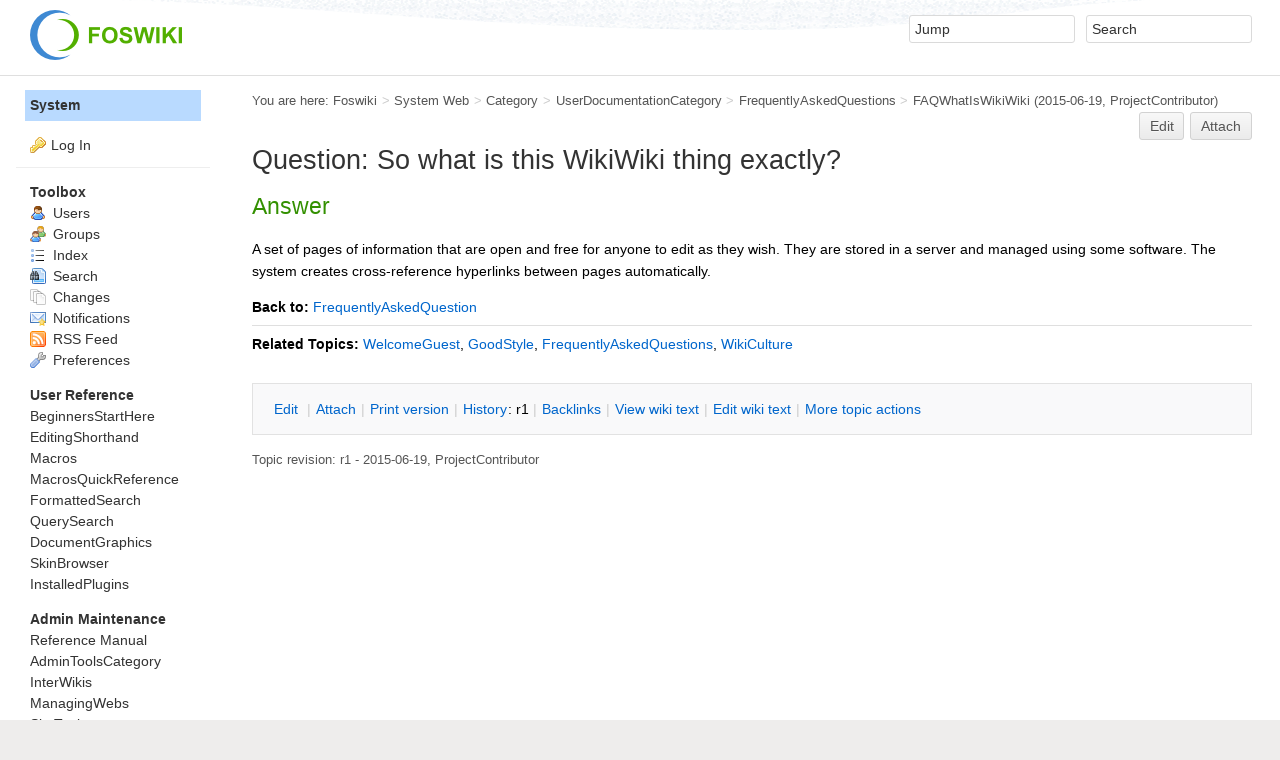

--- FILE ---
content_type: text/html; charset=utf-8
request_url: https://wiki.i2u2.org/System/FAQWhatIsWikiWiki
body_size: 4489
content:
<!DOCTYPE html><html lang="en">
<head>
<title> FAQWhatIsWikiWiki &lt; System &lt; Foswiki</title>
<meta http-equiv="X-UA-Compatible" content="IE=edge" />
<meta charset="utf-8" />
<meta name="viewport" content="width=device-width, initial-scale=1, maximum-scale=1.5, user-scalable=yes" />
<meta name="mobile-web-app-capable" content="yes" />
<meta name="mobile-web-app-status-bar-style" content="black-translucent" />
<meta name="apple-mobile-web-app-capable" content="yes" />
<meta name="apple-mobile-web-app-status-bar-style" content="black-translucent" />
<link rel="icon" href="/pub/System/ProjectLogos/favicon.ico" type="image/x-icon" />
<link rel="shortcut icon" href="/pub/System/ProjectLogos/favicon.ico" type="image/x-icon" />
<link rel="alternate" href="https://wiki.i2u2.org/bin/edit/System/FAQWhatIsWikiWiki?t=1768674429" type="application/x-wiki" title="edit FAQWhatIsWikiWiki" />
<meta name="TEXT_NUM_TOPICS" content="Number of topics:" />
<meta name="TEXT_MODIFY_SEARCH" content="Modify search" />
<meta name="robots" content="noindex" />
<link rel="alternate" type="application/rss+xml" title="RSS Feed" href="/bin/view/System/WebRss" />
<base href="https://wiki.i2u2.org/bin/view/System/FAQWhatIsWikiWiki" /><!--[if IE]></base><![endif]-->
<link class='head JQUERYPLUGIN::COMMENT' rel='stylesheet' href='/pub/System/CommentPlugin/comment.css?version=3.0' type='text/css' media='all' /><!--JQUERYPLUGIN::COMMENT-->
<link class='head JQUERYPLUGIN::TEXTBOXLIST' rel='stylesheet' href='/pub/System/JQueryPlugin/plugins/textboxlist/jquery.textboxlist.css?version=2.11' type='text/css' media='all' /><!--JQUERYPLUGIN::TEXTBOXLIST-->
<link class='head JQUERYPLUGIN::THEME' rel="stylesheet" href="/pub/System/JQueryPlugin/plugins/ui/themes/foswiki/jquery-ui.css" type="text/css" media="all" /><!--JQUERYPLUGIN::THEME-->
<link class='head SMILIESPLUGIN' rel='stylesheet' href='/pub/System/SmiliesPlugin/smilies.css' type='text/css' media='all' /><!--SMILIESPLUGIN-->
<link rel='stylesheet' href='/pub/System/SkinTemplates/base.css' media='all' type='text/css' />
<link rel='stylesheet' href='/pub/System/PatternSkinTheme/layout.css' media='all' type='text/css' />
<link rel='stylesheet' href='/pub/System/PatternSkinTheme/style.css' media='all' type='text/css' />
<link rel='stylesheet' href='/pub/System/PatternSkinTheme/colors.css' media='all' type='text/css' />
<link rel='stylesheet' href='/pub/System/PatternSkinTheme/column_left.css' media='all' type='text/css' />
<link rel='stylesheet' href='/pub/System/PatternSkinTheme/variant_foswiki_noframe.css' media='all' type='text/css' />
<style type="text/css" media="all">
	/* Styles that are set using variables */
	.patternBookView .foswikiTopRow,
	.patternWebIndicator,
	.patternWebIndicator a {
		background-color:#B9DAFF;
	}
	#patternTopBarContents { background-image:url(/pub/System/PatternSkin/header5.gif); background-repeat:repeat-x;}
#patternTopBarContents { background-color:#ffffff;}
.patternBookView {
	border-color:#B9DAFF;
}
.patternPreviewPage #patternMain {
	/* uncomment to set the preview image */
	/*background-image:url("/pub/System/PreviewBackground/preview2bg.gif");*/
}
</style>
<link rel='stylesheet' href='/pub/System/PatternSkin/print.css' media='print' type='text/css' />



<script class='script JQUERYPLUGIN' type='text/javascript' src='/pub/System/JQueryPlugin/jquery-2.2.4.js'></script><!--JQUERYPLUGIN-->
<script class='script JQUERYPLUGIN::LIVEQUERY' type='text/javascript' src='/pub/System/JQueryPlugin/plugins/livequery/jquery.livequery.js?version=1.3.6'></script><!--JQUERYPLUGIN::LIVEQUERY-->
<script class='script JQUERYPLUGIN::MIGRATE' type='text/javascript' src='/pub/System/JQueryPlugin/plugins/migrate/jquery.migrate.js?version=1.4.1'></script><!--JQUERYPLUGIN::MIGRATE-->
<script class='script JQUERYPLUGIN::FOSWIKI' type='text/javascript' src='/pub/System/JQueryPlugin/plugins/foswiki/jquery.foswiki.js?version=2.13'></script><!--JQUERYPLUGIN::FOSWIKI-->
<script class='script JQUERYPLUGIN::COMMENT' type='text/javascript' src='/pub/System/CommentPlugin/comment.js?version=3.0'></script><!--JQUERYPLUGIN::COMMENT-->
<script class='script JQUERYPLUGIN::EASING' type='text/javascript' src='/pub/System/JQueryPlugin/plugins/easing/jquery.easing.js?version=1.3'></script><!--JQUERYPLUGIN::EASING-->
<script class='script JQUERYPLUGIN::FOSWIKI::PREFERENCES foswikiPreferences' type='text/json'>{
   "SCRIPTSUFFIX" : "",
   "PUBURLPATH" : "/pub",
   "WIKINAME" : "WikiGuest",
   "COOKIEREALM" : "",
   "SCRIPTURL" : "https://wiki.i2u2.org/bin",
   "SCRIPTURLPATHS" : {
      "view" : "/bin/view"
   },
   "SCRIPTURLPATH" : "/bin",
   "TOPIC" : "FAQWhatIsWikiWiki",
   "SKIN" : "natedit,pattern",
   "SYSTEMWEB" : "System",
   "URLHOST" : "https://wiki.i2u2.org",
   "NAMEFILTER" : "[\\\\\\s*?~^$@%`\"'&|<:;>\\[\\]#\\x00-\\x1f]",
   "PUBURL" : "https://wiki.i2u2.org/pub",
   "SERVERTIME" : "2026-01-17 - 13:27",
   "WEB" : "System",
   "USERNAME" : "guest",
   "USERSWEB" : "Main",
   "WIKIUSERNAME" : "Main.WikiGuest"
}
</script><!--JQUERYPLUGIN::FOSWIKI::PREFERENCES-->
<script class='script JQUERYPLUGIN::METADATA' type='text/javascript' src='/pub/System/JQueryPlugin/plugins/metadata/jquery.metadata.js?version=2.1ef2bb44c86f5d0e98d55'></script><!--JQUERYPLUGIN::METADATA-->
<script class='script JQUERYPLUGIN::UI' type='text/javascript' src='/pub/System/JQueryPlugin/plugins/ui/jquery-ui.js?version=1.12.0'></script><!--JQUERYPLUGIN::UI-->
<script class='script JQUERYPLUGIN::TEXTBOXLIST' type='text/javascript' src='/pub/System/JQueryPlugin/plugins/textboxlist/jquery.textboxlist.js?version=2.11'></script>
<script class='script JQUERYPLUGIN::TEXTBOXLIST' type='text/javascript' src='/pub/System/JQueryPlugin/plugins/textboxlist/jquery.textboxlist.init.js?version=2.11'></script><!--JQUERYPLUGIN::TEXTBOXLIST-->
<script class='script JavascriptFiles/foswikiString' type="text/javascript" src="/pub/System/JavascriptFiles/foswikiString.js"></script><!--JavascriptFiles/foswikiString-->
<script class='script JavascriptFiles/foswikiForm' type="text/javascript" src="/pub/System/JavascriptFiles/foswikiForm.js"></script><!--JavascriptFiles/foswikiForm-->
<script class='script JavascriptFiles/foswikiPref' type="text/javascript" src="/pub/System/JavascriptFiles/foswikiPref.js"></script><!--JavascriptFiles/foswikiPref-->
<script class='script JavascriptFiles/strikeone' type="text/javascript" src="/pub/System/JavascriptFiles/strikeone.js"></script><!--JavascriptFiles/strikeone-->
<script class='script PatternSkin/pattern' type="text/javascript" src="/pub/System/PatternSkin/pattern.js"></script><!--PatternSkin/pattern-->
</head> 
<body class="foswikiNoJs patternViewPage foswikiHasNoChangePermission foswikiGuest">
<span id="PageTop"></span><div class="foswikiPage"><div id="patternScreen">
<div id="patternPageShadow"><div id="patternTopBar">
  <div id="patternTopBarContentsWrapper">
	 <div id="patternTopBarContents"><table border="0" cellpadding="0" cellspacing="0" style="width:100%" summary="">
<tr><td valign="middle"><span id="foswikiLogo" class="foswikiImage"><a href="https://wiki.i2u2.org/bin/view/Main/WebHome"><img src="https://wiki.i2u2.org/pub/System/ProjectLogos/foswiki-logo.png" border="0" alt="Powered by Foswiki, The Free and Open Source Wiki" style="border:none;" /></a></span></td>
<td align="right" valign="top" class="patternMetaMenu">
 <ul>
<li> <form name="jumpForm" action="/bin/view/System/FAQWhatIsWikiWiki"><input id="jumpFormField" title="Jump" type="text" class="foswikiInputField foswikiDefaultText" name="topic" value="" size="18" /><noscript>&nbsp;<input type="submit" class="foswikiButton" size="5" name="submit" value="Jump" />&nbsp;</noscript>   </form>
</li> <li> <form name="quickSearchForm" action="/bin/view/System/WebSearch"><input type="text" class="foswikiInputField foswikiDefaultText" title="Search" id="quickSearchBox" name="search" value="" size="18" /><input type="hidden" name="scope" value="all" /><input type="hidden" name="web" value="System" /><noscript>&nbsp;<input type="submit" size="5" class="foswikiButton" name="submit" value="Search" />&nbsp;</noscript>   </form>
</li></ul> 
<p></p>
</td></tr></table></div>
  </div>
</div>
<div id="patternPage">
<div id="patternWrapper"><div id="patternOuter" class="clear">
<div id="patternFloatWrap">
<div id="patternMain"><div id="patternClearHeaderCenter"></div>
<div id="patternMainContents"><div class="patternTop clear"><span class="patternHomePath foswikiLeft"><span class="patternHomePathTitle">You are here: </span><a href="/bin/view/">Foswiki</a><span class='foswikiSeparator'>&gt;</span><a href="/bin/view/System/WebHome">System Web</a><span class='foswikiSeparator'>&gt;</span><a href="/bin/view/System/Category">Category</a><span class='foswikiSeparator'>&gt;</span><a href="/bin/view/System/UserDocumentationCategory">UserDocumentationCategory</a><span class='foswikiSeparator'>&gt;</span><a href="/bin/view/System/FrequentlyAskedQuestions">FrequentlyAskedQuestions</a><span class='foswikiSeparator'>&gt;</span><a href="https://wiki.i2u2.org/bin/view/System/FAQWhatIsWikiWiki" title='Topic revision: 1 (2015-06-19 - 11:27:35)'>FAQWhatIsWikiWiki</a> <span class='patternRevInfo'>(2015-06-19, <a href="/bin/view/Main/ProjectContributor">ProjectContributor</a>)</span></span><span class="patternToolBar foswikiRight"><a class='foswikiRequiresChangePermission' href='https://wiki.i2u2.org/bin/edit/System/FAQWhatIsWikiWiki?t=1768674429' rel='nofollow' title='Edit this topic text' >Edit </a><a class='foswikiRequiresChangePermission' href='/bin/attach/System/FAQWhatIsWikiWiki' rel='nofollow' title='Attach an image or document to this topic'>Attach</a><span></span></span></div><div class="foswikiContentHeader"></div><div class="patternContent"><div class="foswikiTopic">
<h1 id="Question:_So_what_is_this_WikiWiki_thing_exactly_63">  Question: So what is this WikiWiki thing exactly? </h1>
<h2 id="Answer">  Answer </h2>A set of pages of information that are open and free for anyone to edit as they wish. They are stored in a server and managed using some software. The system creates cross-reference hyperlinks between pages automatically.
<p></p>
<strong>Back to:</strong> <a href="/bin/view/System/FrequentlyAskedQuestion">FrequentlyAskedQuestion</a>
<hr />
<strong>Related Topics:</strong> <a href="/bin/view/System/WelcomeGuest">WelcomeGuest</a>, <a href="/bin/view/System/GoodStyle">GoodStyle</a>, <a href="/bin/view/System/FrequentlyAskedQuestions">FrequentlyAskedQuestions</a>, <a href="/bin/view/System/WikiCulture">WikiCulture</a></div>
<div class="foswikiContentFooter"></div><div class="foswikiFormSteps"><div class="patternTopicActions foswikiFormStep"><span class="patternActionButtons"><a class='foswikiRequiresChangePermission' href='https://wiki.i2u2.org/bin/edit/System/FAQWhatIsWikiWiki?t=1768674430' rel='nofollow' title='Edit this topic text' accesskey='e'><span class='foswikiAccessKey'>E</span>dit </a><span class='foswikiSeparator'>&nbsp;|&nbsp;</span><a class='foswikiRequiresChangePermission' href='/bin/attach/System/FAQWhatIsWikiWiki' rel='nofollow' title='Attach an image or document to this topic' accesskey='a'><span class='foswikiAccessKey'>A</span>ttach</a><span class='foswikiSeparator'>&nbsp;|&nbsp;</span><span><a href='/bin/view/System/FAQWhatIsWikiWiki?cover=print;' rel='nofollow' title='Printable version of this topic' accesskey='p'><span class='foswikiAccessKey'>P</span>rint version</a></span><span class='foswikiSeparator'>&nbsp;|&nbsp;</span><span><a class='foswikiRequiresChangePermission' href='/bin/oops/System/FAQWhatIsWikiWiki?template=oopshistory' rel='nofollow' title='View complete topic history' accesskey='h'><span class='foswikiAccessKey'>H</span>istory</a>: r1</span><span class='foswikiSeparator'>&nbsp;|&nbsp;</span><span><a href='/bin/view/System/FAQWhatIsWikiWiki?template=backlinksweb' rel='nofollow' title='Search the System Web for topics that link to here' accesskey='b'><span class='foswikiAccessKey'>B</span>acklinks</a></span><span class='foswikiSeparator'>&nbsp;|&nbsp;</span><span><a href='/bin/view/System/FAQWhatIsWikiWiki?raw=on' rel='nofollow' title='View without formatting' accesskey='v'><span class='foswikiAccessKey'>V</span>iew wiki text</a></span><span class='foswikiSeparator'>&nbsp;|&nbsp;</span><a class='foswikiRequiresChangePermission' href='https://wiki.i2u2.org/bin/edit/System/FAQWhatIsWikiWiki?t=1768674430;nowysiwyg=1' rel='nofollow' title='Edit Wiki text' accesskey='w'>Edit <span class='foswikiAccessKey'>w</span>iki text</a><span class='foswikiSeparator'>&nbsp;|&nbsp;</span><span><a href='/bin/view/System/FAQWhatIsWikiWiki?template=more&amp;maxrev=1&amp;currrev=1' rel='nofollow' title='Delete or rename this topic; set parent topic; view and compare revisions' accesskey='m'><span class='foswikiAccessKey'>M</span>ore topic actions</a></span></span></div></div></div><div class="patternInfo"><span class="patternRevInfo">Topic revision: r1 - 2015-06-19, <a href="/bin/view/Main/ProjectContributor">ProjectContributor</a></span></div>
</div>
</div><div id="patternSideBar"><div id="patternClearHeaderLeft"></div>
<div id="patternSideBarContents"><div class="patternWebIndicator">
<a href='https://wiki.i2u2.org/bin/view/System/WebHome'>System</a>
</div>
<div class="patternLeftBarPersonal">
<ul id="patternLeftBarUserActions">
<li class='patternLogIn'><img src='/pub/System/FamFamFamSilkIcons/key.png' class='foswikiIcon jqIcon key'  alt='key' /><a href="/bin/login?foswiki_origin=GET%2cview%2c/System/FAQWhatIsWikiWiki">Log In</a></li> </ul>
</div>
<p></p>
<p></p> <ul>
<li> <strong>Toolbox</strong>
</li> <li> <a href="/bin/view/Main/WikiUsers"> <span class='foswikiIcon'><img src='/pub/System/DocumentGraphics/person.png' width='16' height='16' alt='person' /></span> Users</a>
</li> <li> <a href="/bin/view/Main/WikiGroups"> <span class='foswikiIcon'><img src='/pub/System/DocumentGraphics/group.png' width='16' height='16' alt='group' /></span> Groups</a>
</li> <li> <a href="/bin/view/System/WebTopicList"> <span class='foswikiIcon'><img src='/pub/System/DocumentGraphics/index.png' width='16' height='16' alt='index' /></span> Index</a>
</li> <li> <a href="/bin/view/System/WebSearch"> <span class='foswikiIcon'><img src='/pub/System/DocumentGraphics/searchtopic.png' width='16' height='16' alt='searchtopic' /></span> Search</a>
</li> <li> <a href="/bin/view/System/WebChanges"> <span class='foswikiIcon'><img src='/pub/System/DocumentGraphics/changes.png' width='16' height='16' alt='changes' /></span> Changes</a>
</li> <li> <a href="/bin/view/System/WebNotify"> <span class='foswikiIcon'><img src='/pub/System/DocumentGraphics/notify.png' width='16' height='16' alt='notify' /></span> Notifications</a>
</li> <li> <a href="/bin/view/System/WebRss"> <span class='foswikiIcon'><img src='/pub/System/DocumentGraphics/feed.png' width='16' height='16' alt='feed' /></span> RSS Feed</a> 
</li> <li> <a href="/bin/view/System/WebPreferences"> <span class='foswikiIcon'><img src='/pub/System/DocumentGraphics/wrench.png' width='16' height='16' alt='wrench' /></span> Preferences</a>
</li></ul> 
<p></p> <ul>
<li> <b>User Reference</b>
</li> <li> <a href="/bin/view/System/BeginnersStartHere">BeginnersStartHere</a>
</li> <li> <a href="/bin/view/System/EditingShorthand">EditingShorthand</a>
</li> <li> <a href="/bin/view/System/Macros">Macros</a>
</li> <li> <a href="/bin/view/System/MacrosQuickReference">MacrosQuickReference</a>
</li> <li> <a href="/bin/view/System/FormattedSearch">FormattedSearch</a>
</li> <li> <a href="/bin/view/System/QuerySearch">QuerySearch</a>
</li> <li> <a href="/bin/view/System/DocumentGraphics">DocumentGraphics</a>
</li> <li> <a href="/bin/view/System/SkinBrowser">SkinBrowser</a>
</li> <li> <a href="/bin/view/System/InstalledPlugins">InstalledPlugins</a>
</li></ul> 
<p></p> <ul>
<li> <b>Admin Maintenance</b>
</li> <li> <a href="/bin/view/System/ReferenceManual">Reference Manual</a>
</li> <li> <a href="/bin/view/System/AdminToolsCategory">AdminToolsCategory</a>
</li> <li> <a href="/bin/view/System/InterWikis">InterWikis</a>
</li> <li> <a href="/bin/view/System/ManagingWebs">ManagingWebs</a>
</li> <li> <a href="/bin/view/System/SiteTools">SiteTools</a>
</li> <li> <a href="/bin/view/System/DefaultPreferences">DefaultPreferences</a>
</li> <li> <a href="/bin/view/System/WebPreferences">WebPreferences</a>
</li></ul> 
<p></p> <ul>
<li> <b>Categories</b>
</li> <li> <a href="/bin/view/System/AdminDocumentationCategory">AdminDocumentationCategory</a>
</li> <li> <a href="/bin/view/System/AdminToolsCategory">AdminToolsCategory</a>
</li> <li> <a href="/bin/view/System/DeveloperDocumentationCategory">DeveloperDocumentationCategory</a>
</li> <li> <a href="/bin/view/System/UserDocumentationCategory">UserDocumentationCategory</a>
</li> <li> <a href="/bin/view/System/UserToolsCategory">UserToolsCategory</a>
</li></ul> 
<p></p>
<p></p>
<p></p> <ul>
<li> <strong>Webs</strong>
</li> <li> <span style="white-space:nowrap"><a href="/bin/view/ELabs/WebHome"><img src="https://wiki.i2u2.org/pub/System/DocumentGraphics/web-bg.png" border="0" alt="" width="16" height="16" style="background-color:#6699FF" />&nbsp;ELabs</a></span>
</li> <li> <span style="white-space:nowrap"><a href="/bin/view/Main/WebHome"><img src="https://wiki.i2u2.org/pub/System/DocumentGraphics/web-bg.png" border="0" alt="" width="16" height="16" style="background-color:#FFEFA6" />&nbsp;Main</a></span>
</li> <li> <span style="white-space:nowrap"><a href="/bin/view/Sandbox/WebHome"><img src="https://wiki.i2u2.org/pub/System/DocumentGraphics/web-bg.png" border="0" alt="" width="16" height="16" style="background-color:#FFD8AA" />&nbsp;Sandbox</a></span>
</li> <li> <span style="white-space:nowrap"><a href="/bin/view/System/WebHome"><img src="https://wiki.i2u2.org/pub/System/DocumentGraphics/web-bg.png" border="0" alt="" width="16" height="16" style="background-color:#B9DAFF" />&nbsp;System</a></span>
</li></ul> 
<p></p>
</div></div>
</div>
</div></div><div id="patternBottomBar"><div id="patternBottomBarContents"><div id="patternWebBottomBar"><span class="foswikiRight"> <a href="https://foswiki.org/"><img src="/pub/System/ProjectLogos/foswiki-badge.png" height="42" alt="This site is powered by Foswiki" title="This site is powered by Foswiki" /></a></span>Copyright &copy; by the contributing authors. All material on this site is the property of the contributing authors. <br /> Ideas, requests, problems regarding Foswiki? <a href='mailto:jgriffi8@nd.edu?subject=Foswiki%20Feedback%20on%20System.FAQWhatIsWikiWiki'>Send feedback</a> </div></div></div>
</div>
</div>
</div>
</div></body></html>

--- FILE ---
content_type: text/css
request_url: https://wiki.i2u2.org/pub/System/JQueryPlugin/plugins/textboxlist/jquery.textboxlist.css?version=2.11
body_size: 333
content:
.jqTextboxListContainer input{margin:2px 0}.jqTextboxListValue{padding:1px 5px;border:1px solid #cad8f3;margin:2px 5px 2px 0;background:#dee7f8;position:relative;display:inline-block}.jqTextboxListEnableClose .jqTextboxListValue{padding-right:15px}a.jqTextboxListClose:hover,a.jqTextboxListClose{background-color:transparent;background-image:url(close.gif);background-repeat:no-repeat}a.jqTextboxListClose{background-position:0 50%;margin:0;height:100%;width:7px;position:absolute;top:0;right:4px}a.jqTextboxListClose:hover{background-position:-21px 50%}.jqTextboxListPlaceholder{padding:1px 5px;vertical-align:middle;display:inline-block;margin:0 15px 0 0;border:1px solid transparent}

--- FILE ---
content_type: text/javascript
request_url: https://wiki.i2u2.org/pub/System/JQueryPlugin/plugins/migrate/jquery.migrate.js?version=1.4.1
body_size: 3956
content:
!function(e,t,r){function n(r){var n=t.console;a[r]||(a[r]=!0,e.migrateWarnings.push(r),n&&n.warn&&!e.migrateMute&&(n.warn("JQMIGRATE: "+r),e.migrateTrace&&n.trace&&n.trace()))}function o(t,r,o,a){if(Object.defineProperty)try{return void Object.defineProperty(t,r,{configurable:!0,enumerable:!0,get:function(){return n(a),o},set:function(e){n(a),o=e}})}catch(e){}e._definePropertyBroken=!0,t[r]=o}e.migrateVersion="1.4.1";var a={};e.migrateWarnings=[],t.console&&t.console.log&&t.console.log("JQMIGRATE: Migrate is installed"+(e.migrateMute?"":" with logging active")+", version "+e.migrateVersion),e.migrateTrace===r&&(e.migrateTrace=!0),e.migrateReset=function(){a={},e.migrateWarnings.length=0},"BackCompat"===document.compatMode&&n("jQuery is not compatible with Quirks Mode");var i=e("<input/>",{size:1}).attr("size")&&e.attrFn,s=e.attr,c=e.attrHooks.value&&e.attrHooks.value.get||function(){return null},u=e.attrHooks.value&&e.attrHooks.value.set||function(){return r},d=/^(?:input|button)$/i,l=/^[238]$/,p=/^(?:autofocus|autoplay|async|checked|controls|defer|disabled|hidden|loop|multiple|open|readonly|required|scoped|selected)$/i,f=/^(?:checked|selected)$/i;o(e,"attrFn",i||{},"jQuery.attrFn is deprecated"),e.attr=function(t,o,a,c){var u=o.toLowerCase(),h=t&&t.nodeType;return c&&(s.length<4&&n("jQuery.fn.attr( props, pass ) is deprecated"),t&&!l.test(h)&&(i?o in i:e.isFunction(e.fn[o])))?e(t)[o](a):("type"===o&&a!==r&&d.test(t.nodeName)&&t.parentNode&&n("Can't change the 'type' of an input or button in IE 6/7/8"),!e.attrHooks[u]&&p.test(u)&&(e.attrHooks[u]={get:function(t,n){var o,a=e.prop(t,n);return!0===a||"boolean"!=typeof a&&(o=t.getAttributeNode(n))&&!1!==o.nodeValue?n.toLowerCase():r},set:function(t,r,n){var o;return!1===r?e.removeAttr(t,n):((o=e.propFix[n]||n)in t&&(t[o]=!0),t.setAttribute(n,n.toLowerCase())),n}},f.test(u)&&n("jQuery.fn.attr('"+u+"') might use property instead of attribute")),s.call(e,t,o,a))},e.attrHooks.value={get:function(e,t){var r=(e.nodeName||"").toLowerCase();return"button"===r?c.apply(this,arguments):("input"!==r&&"option"!==r&&n("jQuery.fn.attr('value') no longer gets properties"),t in e?e.value:null)},set:function(e,t){var r=(e.nodeName||"").toLowerCase();if("button"===r)return u.apply(this,arguments);"input"!==r&&"option"!==r&&n("jQuery.fn.attr('value', val) no longer sets properties"),e.value=t}};var h,v,g=e.fn.init,y=e.find,m=e.parseJSON,b=/^\s*</,w=/\[(\s*[-\w]+\s*)([~|^$*]?=)\s*([-\w#]*?#[-\w#]*)\s*\]/,j=/\[(\s*[-\w]+\s*)([~|^$*]?=)\s*([-\w#]*?#[-\w#]*)\s*\]/g,x=/^([^<]*)(<[\w\W]+>)([^>]*)$/;e.fn.init=function(t,o,a){var i,s;return t&&"string"==typeof t&&!e.isPlainObject(o)&&(i=x.exec(e.trim(t)))&&i[0]&&(b.test(t)||n("$(html) HTML strings must start with '<' character"),i[3]&&n("$(html) HTML text after last tag is ignored"),"#"===i[0].charAt(0)&&(n("HTML string cannot start with a '#' character"),e.error("JQMIGRATE: Invalid selector string (XSS)")),o&&o.context&&o.context.nodeType&&(o=o.context),e.parseHTML)?g.call(this,e.parseHTML(i[2],o&&o.ownerDocument||o||document,!0),o,a):(s=g.apply(this,arguments),t&&t.selector!==r?(s.selector=t.selector,s.context=t.context):(s.selector="string"==typeof t?t:"",t&&(s.context=t.nodeType?t:o||document)),s)},e.fn.init.prototype=e.fn,e.find=function(e){var t=Array.prototype.slice.call(arguments);if("string"==typeof e&&w.test(e))try{document.querySelector(e)}catch(r){e=e.replace(j,function(e,t,r,n){return"["+t+r+'"'+n+'"]'});try{document.querySelector(e),n("Attribute selector with '#' must be quoted: "+t[0]),t[0]=e}catch(e){n("Attribute selector with '#' was not fixed: "+t[0])}}return y.apply(this,t)};var k;for(k in y)Object.prototype.hasOwnProperty.call(y,k)&&(e.find[k]=y[k]);e.parseJSON=function(e){return e?m.apply(this,arguments):(n("jQuery.parseJSON requires a valid JSON string"),null)},e.uaMatch=function(e){e=e.toLowerCase();var t=/(chrome)[ \/]([\w.]+)/.exec(e)||/(webkit)[ \/]([\w.]+)/.exec(e)||/(opera)(?:.*version|)[ \/]([\w.]+)/.exec(e)||/(msie) ([\w.]+)/.exec(e)||/(trident).*; rv:([\w.]+)/.exec(e)||e.indexOf("compatible")<0&&/(mozilla)(?:.*? rv:([\w.]+)|)/.exec(e)||[];return"trident"===t[1]&&(t[1]="msie"),{browser:t[1]||"",version:t[2]||"0"}},e.browser||(v={},(h=e.uaMatch(navigator.userAgent)).browser&&(v[h.browser]=!0,v.version=h.version),v.chrome?v.webkit=!0:v.webkit&&(v.safari=!0),e.browser=v),o(e,"browser",e.browser,"jQuery.browser is deprecated"),e.boxModel=e.support.boxModel="CSS1Compat"===document.compatMode,o(e,"boxModel",e.boxModel,"jQuery.boxModel is deprecated"),o(e.support,"boxModel",e.support.boxModel,"jQuery.support.boxModel is deprecated"),e.sub=function(){function t(e,r){return new t.fn.init(e,r)}e.extend(!0,t,this),t.superclass=this,(t.fn=t.prototype=this()).constructor=t,t.sub=this.sub,t.fn.init=function(n,o){var a=e.fn.init.call(this,n,o,r);return a instanceof t?a:t(a)},t.fn.init.prototype=t.fn;var r=t(document);return n("jQuery.sub() is deprecated"),t},e.fn.size=function(){return n("jQuery.fn.size() is deprecated; use the .length property"),this.length};var Q=!1;e.swap&&e.each(["height","width","reliableMarginRight"],function(t,r){var n=e.cssHooks[r]&&e.cssHooks[r].get;n&&(e.cssHooks[r].get=function(){var e;return Q=!0,e=n.apply(this,arguments),Q=!1,e})}),e.swap=function(e,t,r,o){var a,i,s={};Q||n("jQuery.swap() is undocumented and deprecated");for(i in t)s[i]=e.style[i],e.style[i]=t[i];a=r.apply(e,o||[]);for(i in t)e.style[i]=s[i];return a},e.ajaxSetup({converters:{"text json":e.parseJSON}});var M=e.fn.data;e.fn.data=function(t){var o,a,i=this[0];return!i||"events"!==t||1!==arguments.length||(o=e.data(i,t),a=e._data(i,t),o!==r&&o!==a||a===r)?M.apply(this,arguments):(n("Use of jQuery.fn.data('events') is deprecated"),a)};var C=/\/(java|ecma)script/i;e.clean||(e.clean=function(t,r,o,a){r=(r=!(r=r||document).nodeType&&r[0]||r).ownerDocument||r,n("jQuery.clean() is deprecated");var i,s,c,u,d=[];if(e.merge(d,e.buildFragment(t,r).childNodes),o)for(c=function(e){if(!e.type||C.test(e.type))return a?a.push(e.parentNode?e.parentNode.removeChild(e):e):o.appendChild(e)},i=0;null!=(s=d[i]);i++)e.nodeName(s,"script")&&c(s)||(o.appendChild(s),void 0!==s.getElementsByTagName&&(u=e.grep(e.merge([],s.getElementsByTagName("script")),c),d.splice.apply(d,[i+1,0].concat(u)),i+=u.length));return d});var S=e.event.add,T=e.event.remove,N=e.event.trigger,H=e.fn.toggle,A=e.fn.live,L=e.fn.die,O=e.fn.load,$="ajaxStart|ajaxStop|ajaxSend|ajaxComplete|ajaxError|ajaxSuccess",F=new RegExp("\\b(?:"+$+")\\b"),R=/(?:^|\s)hover(\.\S+|)\b/,E=function(t){return"string"!=typeof t||e.event.special.hover?t:(R.test(t)&&n("'hover' pseudo-event is deprecated, use 'mouseenter mouseleave'"),t&&t.replace(R,"mouseenter$1 mouseleave$1"))};e.event.props&&"attrChange"!==e.event.props[0]&&e.event.props.unshift("attrChange","attrName","relatedNode","srcElement"),e.event.dispatch&&o(e.event,"handle",e.event.dispatch,"jQuery.event.handle is undocumented and deprecated"),e.event.add=function(e,t,r,o,a){e!==document&&F.test(t)&&n("AJAX events should be attached to document: "+t),S.call(this,e,E(t||""),r,o,a)},e.event.remove=function(e,t,r,n,o){T.call(this,e,E(t)||"",r,n,o)},e.each(["load","unload","error"],function(t,r){e.fn[r]=function(){var e=Array.prototype.slice.call(arguments,0);return"load"===r&&"string"==typeof e[0]?O.apply(this,e):(n("jQuery.fn."+r+"() is deprecated"),e.splice(0,0,r),arguments.length?this.bind.apply(this,e):(this.triggerHandler.apply(this,e),this))}}),e.fn.toggle=function(t,r){if(!e.isFunction(t)||!e.isFunction(r))return H.apply(this,arguments);n("jQuery.fn.toggle(handler, handler...) is deprecated");var o=arguments,a=t.guid||e.guid++,i=0,s=function(r){var n=(e._data(this,"lastToggle"+t.guid)||0)%i;return e._data(this,"lastToggle"+t.guid,n+1),r.preventDefault(),o[n].apply(this,arguments)||!1};for(s.guid=a;i<o.length;)o[i++].guid=a;return this.click(s)},e.fn.live=function(t,r,o){return n("jQuery.fn.live() is deprecated"),A?A.apply(this,arguments):(e(this.context).on(t,this.selector,r,o),this)},e.fn.die=function(t,r){return n("jQuery.fn.die() is deprecated"),L?L.apply(this,arguments):(e(this.context).off(t,this.selector||"**",r),this)},e.event.trigger=function(e,t,r,o){return r||F.test(e)||n("Global events are undocumented and deprecated"),N.call(this,e,t,r||document,o)},e.each($.split("|"),function(t,r){e.event.special[r]={setup:function(){var t=this;return t!==document&&(e.event.add(document,r+"."+e.guid,function(){e.event.trigger(r,Array.prototype.slice.call(arguments,1),t,!0)}),e._data(this,r,e.guid++)),!1},teardown:function(){return this!==document&&e.event.remove(document,r+"."+e._data(this,r)),!1}}}),e.event.special.ready={setup:function(){this===document&&n("'ready' event is deprecated")}};var J=e.fn.andSelf||e.fn.addBack,B=e.fn.find;if(e.fn.andSelf=function(){return n("jQuery.fn.andSelf() replaced by jQuery.fn.addBack()"),J.apply(this,arguments)},e.fn.find=function(e){var t=B.apply(this,arguments);return t.context=this.context,t.selector=this.selector?this.selector+" "+e:e,t},e.Callbacks){var D=e.Deferred,_=[["resolve","done",e.Callbacks("once memory"),e.Callbacks("once memory"),"resolved"],["reject","fail",e.Callbacks("once memory"),e.Callbacks("once memory"),"rejected"],["notify","progress",e.Callbacks("memory"),e.Callbacks("memory")]];e.Deferred=function(t){var r=D(),o=r.promise();return r.pipe=o.pipe=function(){var t=arguments;return n("deferred.pipe() is deprecated"),e.Deferred(function(n){e.each(_,function(a,i){var s=e.isFunction(t[a])&&t[a];r[i[1]](function(){var t=s&&s.apply(this,arguments);t&&e.isFunction(t.promise)?t.promise().done(n.resolve).fail(n.reject).progress(n.notify):n[i[0]+"With"](this===o?n.promise():this,s?[t]:arguments)})}),t=null}).promise()},r.isResolved=function(){return n("deferred.isResolved is deprecated"),"resolved"===r.state()},r.isRejected=function(){return n("deferred.isRejected is deprecated"),"rejected"===r.state()},t&&t.call(r,r),r}}}(jQuery,window);


--- FILE ---
content_type: text/javascript
request_url: https://wiki.i2u2.org/pub/System/JQueryPlugin/plugins/textboxlist/jquery.textboxlist.init.js?version=2.11
body_size: 180
content:
"use strict";jQuery(function(t){t("input.jqTextboxList:not(.jqInitedTextboxList)").livequery(function(){var e=t(this),i=t.extend({autocomplete:e.attr("autocomplete")},e.data(),e.metadata());e.addClass("jqInitedTextboxList").textboxlist(i)})});


--- FILE ---
content_type: text/javascript
request_url: https://wiki.i2u2.org/pub/System/JQueryPlugin/plugins/textboxlist/jquery.textboxlist.js?version=2.11
body_size: 1560
content:
!function(e){e.fn.extend({textboxlist:function(t){var l=e.extend({},e.TextboxLister.defaults,t);return this.each(function(){new e.TextboxLister(this,l)})}}),e.TextboxLister=function(t,l){var o=this;return o.input=e(t),t.textboxList=o,o.opts=e.extend({},o.input.metadata(),l),o.opts.inputName||(o.opts.inputName=o.input.attr("name")),o.container=o.input.wrap("<div />").parent().addClass(o.opts.containerClass).append("<span class='foswikiClear'></span>"),o.opts.enableClose&&o.container.addClass("jqTextboxListEnableClose"),o.opts.clearControl&&e(o.opts.clearControl).click(function(){return o.clear(),this.blur(),!1}),o.opts.resetControl&&e(o.opts.resetControl).click(function(){return o.reset(),this.blur(),!1}),o.opts.autocomplete?(e.extend(o.opts,{source:o.opts.autocomplete,select:function(t,l){return e.log("TEXTBOXLIST: selected value="+l.item.value+" label="+l.item.label),o.select(l.item.value),!1}}),o.input.attr("autocomplete","off").autocomplete(o.opts)):e.log("TEXTBOXLIST: no autocomplete"),o.input.bind("keydown.textboxlist",function(t){if(13==t.keyCode){var l=o.input.val();if(l)return e.log("TEXTBOXLIST: closing suggestion list"),o.opts.autocomplete&&o.input.autocomplete("close"),o.select(l),t.preventDefault(),!1}}),o.input.bind("AddValue",function(t,l){e.log("TEXTBOXLIST: got add event, val="+l),l&&o.select(l)}),o.input.bind("DeleteValue",function(e,t){t&&o.deselect([t])}),o.input.bind("Reset",function(e){o.reset()}),o.input.bind("Clear",function(e){o.clear()}),o.currentValues=[],o.titleOfValue=[],o.input.val()&&o.select(o.input.val().split(/\s*,\s*/).sort(),!0),o.initialValues=o.currentValues.slice(),o.input.removeClass("foswikiHidden").show(),this},e.TextboxLister.prototype.clear=function(){e.log("TEXTBOXLIST: called clear");this.container.find("."+this.opts.listValueClass).remove(),this.currentValues=[],this.titleOfValue=[],"function"==typeof this.opts.onClear&&(e.log("TEXTBOXLIST: calling onClear handler"),this.opts.onClear(this))},e.TextboxLister.prototype.reset=function(){e.log("TEXTBOXLIST: called reset");this.clear(),this.select(this.initialValues),"function"==typeof this.opts.onReset&&(e.log("TEXTBOXLIST: calling onReseet handler"),this.opts.onReset(this))},e.TextboxLister.prototype.select=function(t,l){e.log("TEXTBOXLIST: called select("+t+") "+typeof t);var o,n,s,i,a,r,u,c,p=this;for("object"==typeof t&&(t=t.join(",")),t=void 0!==t&&"null"!=typeof t?t.split(/\s*,\s*/).sort():"",o=0;o<t.length;o++)a=!1,(s=t[o])&&(i=s,s.match(/^(.*)=(.*)$/)&&(t[o]=s=RegExp.$1,p.titleOfValue["_"+s]=RegExp.$2));if(p.currentValues.length>0){for(o=0;o<t.length;o++)if(s=t[o],a=!1,s){for(n=0;n<p.currentValues.length;n++)if(p.currentValues[n]==s){a=!0;break}a||p.currentValues.push(s)}}else for(p.currentValues=[],o=0;o<t.length;o++)(s=t[o])&&p.currentValues.push(s);for(p.opts.doSort&&(p.currentValues=p.currentValues.sort()),e.log("TEXTBOXLIST: self.currentValues="+p.currentValues+" length="+p.currentValues.length),p.container.find("."+p.opts.listValueClass).remove(),o=p.currentValues.length-1;o>=0;o--)(s=p.currentValues[o])&&(i=p.titleOfValue["_"+s]||s,e.log("TEXTBOXLIST: val="+s+" title="+i),c="tag_"+i.replace(/["' ]/,"_"),r="<input type='hidden' name='"+p.opts.inputName+"' value='"+s+"' title='"+i+"' />",p.opts.enableClose&&(u=e("<a href='#' title='remove "+i+"'></a>").addClass(p.opts.closeClass).click(function(t){return t.preventDefault(),p.input.trigger("DeleteValue",e(this).parent().find("input").val()),!1})),e("<span></span>").addClass(p.opts.listValueClass+" "+c).append(r).append(u).append(i).prependTo(p.container));p.input.val(""),l||"function"!=typeof p.opts.onSelect||(e.log("TEXTBOXLIST: calling onSelect handler"),p.opts.onSelect(p)),p.input.trigger("SelectedValue",t)},e.TextboxLister.prototype.deselect=function(t){e.log("TEXTBOXLIST: called deselect("+t+")");var l,o,n,s,i,a=[];if("object"==typeof t&&(t=t.join(",")),(t=t.split(/\s*,\s*/)).length){for(l=0;l<this.currentValues.length;l++)if(n=this.currentValues[l]){for(s=!1,o=0;o<t.length;o++)if((i=t[o])&&n==i){s=!0;break}!s&&n&&a.push(n)}this.currentValues=a,"function"==typeof this.opts.onDeselect&&(e.log("TEXTBOXLIST: calling onDeselect handler"),this.opts.onDeselect(this)),this.select(a,!0)}},e.TextboxLister.defaults={containerClass:"jqTextboxListContainer",listValueClass:"jqTextboxListValue",closeClass:"jqTextboxListClose",enableClose:!0,doSort:!1,inputName:void 0,resetControl:void 0,clearControl:void 0,autocomplete:void 0,onClear:void 0,onReset:void 0,onSelect:void 0,onDeselect:void 0}}(jQuery);
